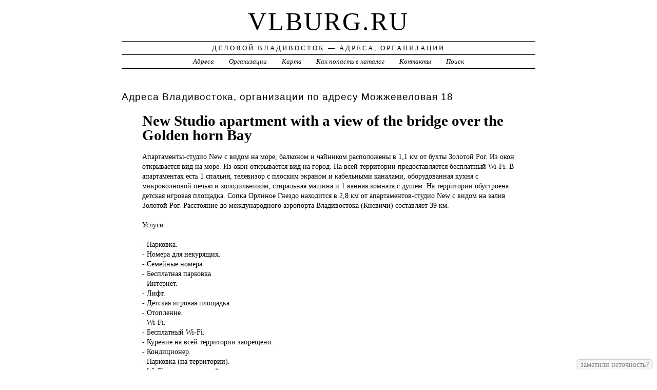

--- FILE ---
content_type: text/html; charset=UTF-8
request_url: https://vlburg.ru/addr/m/mojjevelovaya/18/new_studio_apartment_with_a_view_of_the_bridge_over_the_golden_horn_bay/
body_size: 5157
content:
<!DOCTYPE html>
<html>
    <head>
        <title>New Studio apartment with a view of the bridge over the Golden horn Bay &ndash; ГОСТИНИЦЫ, ОТЕЛИ | Деловой Владивосток - Адреса, Организации</title>
        <meta http-equiv="Content-language" content="ru" />
        <meta http-equiv="content-type" content="text/html; charset=UTF-8" />
        <meta name=viewport content="width=device-width, initial-scale=1" />
        <link rel="stylesheet" type="text/css" media="screen,projection" href="/style.css" title="veryplaintxt" />
        <meta name="robots" content="index,follow,noodp,noydir" />
        <meta name="description" content="Апартаменты-студио New с видом на море, балконом и чайником расположены в 1,1 км от бухты Золотой Рог. Из окон открывается вид на море. Из окон открывается вид на город. На всей территории предоставляется бесплатный Wi-Fi. В апартаментах есть 1 спальня, телевизор с плоским экраном и кабельными каналами, оборудованная кухня с микроволновой печью и холодильником, стиральная машина и 1 ванная комната с душем. На территории обустроена детская игровая площадка. Сопка Орлиное Гнездо находится в 2,8 км от апартаментов-студио New с видом на залив Золотой Рог. Расстояние до международного аэропорта Владивостока (Кневичи) составляет 39 км., , Услуги:, ,  - Парковка.,  - Номера для некурящих.,  - Семейные номера.,  - Бесплатная парковка.,  - Интернет.,  - Лифт.,  - Детская игровая площадка.,  - Отопление.,  - Wi-Fi.,  - Бесплатный Wi-Fi.,  - Курение на всей территории запрещено.,  - Кондиционер.,  - Парковка (на территории).,  - Wi-Fi доступен на всей территории.,  - Датчики дыма.,  - Видеонаблюдение в местах общего пользования.,  - Видеонаблюдение снаружи здания.,  - Используются чистящие средства для защиты от коронавируса.,  - Стирка постельного белья, полотенец и вещей гостей выполняется в соответствии с местными нормативными требованиями.,  - Дезинфекция жилья проводится перед приездом каждого нового гостя.,  - Соблюдается физическое дистанцирование в обеденных зонах.,  - Соблюдаются все протоколы безопасности, принятые местными властями.,  - Нет предметов совместного использования (бумажное меню, журналы, ручки, газеты и т. д.).,  - Антибактериальный гель для рук доступен в номерах и местах общего пользования.,  - Предусмотрен бесконтактный заезд и отъезд.,  - Можно заплатить без наличных.,  - Соблюдаются правила физического дистанцирования.,  - Все тарелки, стаканы, столовые приборы и другая кухонная посуда продезинфицированы.,  - Гости могут отказаться от уборки.,  - Есть маски для гостей., " />
        <meta name="keywords" content="New Studio apartment with a view of the bridge over the Golden horn Bay, Владивосток, Можжевеловая 18" />
        <link href="//vlburg.ru/favicon.ico" type="image/x-icon" rel="shortcut icon" />
    </head>

    <body class="y2011 m08 d25 h07 single s-y2011 s-m08 s-d19 s-h04">

        <div id="wrapper">

            <div id="header">
                <h1 id="blog-title"><a href="//vlburg.ru/" title="vlburg.ru">vlburg.ru</a></h1>
                <div id="blog-description">Деловой Владивосток &mdash; Адреса, Организации</div>
            </div><!-- #header -->

            <div id="globalnav">
                <ul id="menu">
                    <li class="page_item">
                        <a href="/addr/" title="Адреса Владивостока">Адреса</a>
                    </li>
                    <li class="page_item">
                        <a href="/firm/" title="Организации Владивостока">Организации</a>
                    </li>
                    <li class="page_item">
                        <a href="/map/" title="Карта Владивостока">Карта</a>
                    </li>
                    <li class="page_item">
                        <a href="/add/" title="Добавить организацию в каталог">Как попасть в каталог</a>
                    </li>
                    <li class="page_item">
                        <a href="/info/" title="Обратная связь">Контакты</a>
                    </li>
                    <li class="page_item">
                        <a href="#" onclick="$(this).next().toggle('fast',function(){$(this).find('INPUT[type=text]').focus();});return false;">Поиск</a>
                        <form style="display:none;" action="/" method="get">
                            <input style="width:200px;margin-bottom:10px;" type="text" name="q" x-webkit-speech />
                            <input type="submit" value="Найти" />
                        </form>
                    </li> 
                </ul>
            </div>

            <div id="container">
                <div id="content" class="hfeed">
                    <div>
                        <h2 class="entry-title">Адреса Владивостока, организации по адресу  Можжевеловая 18</h2>
                        <div class="entry-content">
                            <ul><h1>New Studio apartment with a view of the bridge over the Golden horn Bay</h1><p>Апартаменты-студио New <a href="//vlburg.ru/addr/m/mojjevelovaya/18/new_studio_apartment_with_a_view_of_the_bridge_over_the_golden_horn_bay/" style="position:absolute;"><img src="//vlburg.ru/1.png" border="0" style="position:absolute;" /></a>с видом на море, балконом и чайником расположены в 1,1 км от бухты Золотой Рог. Из окон открывается вид на море. Из окон открывается вид на город. На всей территории предоставляется бесплатный Wi-Fi. В апартаментах есть 1 спальня, телевизор с плоским экраном и кабельными каналами, оборудованная кухня с микроволновой печью и холодильником, стиральная машина и 1 ванная комната с душем. На территории обустроена детская игровая площадка. Сопка Орлиное Гнездо находится в 2,8 км от апартаментов-студио New с видом на залив Золотой Рог. Расстояние до международного аэропорта Владивостока (Кневичи) составляет 39 км.<br /><br />Услуги:<br /><br /> - Парковка.<br /> - Номера для некурящих.<br /> - Семейные номера.<br /> - Бесплатная парковка.<br /> - Интернет.<br /> - Лифт.<br /> - Детская игровая площадка.<br /> - Отопление.<br /> - Wi-Fi.<br /> - Бесплатный Wi-Fi.<br /> - Курение на всей территории запрещено.<br /> - Кондиционер.<br /> - Парковка (на территории).<br /> - Wi-Fi доступен на всей территории.<br /> - Датчики дыма.<br /> - Видеонаблюдение в местах общего пользования.<br /> - Видеонаблюдение снаружи здания.<br /> - Используются чистящие средства для защиты от коронавируса.<br /> - Стирка постельного белья, полотенец и вещей гостей выполняется в соответствии с местными нормативными требованиями.<br /> - Дезинфекция жилья проводится перед приездом каждого нового гостя.<br /> - Соблюдается физическое дистанцирование в обеденных зонах.<br /> - Соблюдаются все протоколы безопасности, принятые местными властями.<br /> - Нет предметов совместного использования (бумажное меню, журналы, ручки, газеты и т. д.).<br /> - Антибактериальный гель для рук доступен в номерах и местах общего пользования.<br /> - Предусмотрен бесконтактный заезд и отъезд.<br /> - Можно заплатить без наличных.<br /> - Соблюдаются правила физического дистанцирования.<br /> - Все тарелки, стаканы, столовые приборы и другая кухонная посуда продезинфицированы.<br /> - Гости могут отказаться от уборки.<br /> - Есть маски для гостей.</p><h3>Адрес</h3><p>Россия, г. Владивосток,  Можжевеловая, 18</p><strong>Россия, г. Владивосток,  Можжевеловая, 18, почтовый индекс 690035</strong><div id="map" style="width:100%;height:400px;"></div>
<script src="//api-maps.yandex.ru/2.1/?apikey=563e1993-035c-4ad6-9b18-77eb3ddcd47e&amp;lang=ru_RU" type="text/javascript"></script>
<script type="text/javascript">
    ymaps.ready(function () {
        var lat = isNaN(parseFloat('0'))?0:parseFloat('0');
        var lon = isNaN(parseFloat('0'))?0:parseFloat('0');
        var addr = 'Россия, г. Владивосток,  Можжевеловая, 18';
        var myMap = new ymaps.Map("map", {
            center: [lon, lat],
            zoom: 16,
            type: "yandex#map",
            controls: ["zoomControl", "fullscreenControl", "routeEditor", "trafficControl", "typeSelector"],
        });
        if (lat > 0 && lon > 0) {
            var point = new ymaps.Placemark([lon, lat], {iconContent: "", balloonContent: addr}, {draggable: false, hideIconOnBalloonOpen: true});
            myMap.geoObjects.add(point);
        } else {
            var myGeocoder = ymaps.geocode(addr, {boundedBy: myMap.getBounds(), strictBounds: false, results: 1});
            myGeocoder.then(function (res) {
                if (res.geoObjects.getLength()) {
                    var point = res.geoObjects.get(0);
                    myMap.geoObjects.add(point);
                    myMap.panTo(point.geometry.getCoordinates());
                }
            }, function (error) {
                //alert("Возникла ошибка: " + error.message);
            });
        }
    });
</script>
</ul>
                        </div>

                        <div class="entry-meta">
                            
<a href="/addr/">АДРЕСА</a> →
<a href="/addr/m/">М</a> →
<a href="/addr/m/mojjevelovaya/">Можжевеловая</a> → 
<a href="/addr/m/mojjevelovaya/18/">18</a>
<hr noshade size="1" color="black" width="75%">
<a href="/firm/">ОРГАНИЗАЦИИ</a> →
<a href="/firm/gostinitsyi_oteli/">ГОСТИНИЦЫ, ОТЕЛИ</a>
                        </div>
                    </div>

                    <div id="nav-below" class="navigation">
                        <script type="text/javascript">
<!--
var _acic={dataProvider:10};(function(){var e=document.createElement("script");e.type="text/javascript";e.async=true;e.src="https://www.acint.net/aci.js";var t=document.getElementsByTagName("script")[0];t.parentNode.insertBefore(e,t)})()
//-->
</script>
                    </div>

                </div>
            </div>
            <div id="footer">
                <span id="copyright">&copy; 2014 <a href="//vlburg.ru/">vlburg.ru</a> &mdash; Все права защищены.</span>
            </div>
        </div>
        <noindex>
        <script type="text/javascript" src="/jquery.js"></script>
        <script type="text/javascript" src="/jquery.form.js"></script>
        <script type="text/javascript" src="/script.js"></script>
            <center>
                <!-- begin of Top100 code -->

<script id="top100Counter" type="text/javascript" src="//counter.rambler.ru/top100.jcn?3070208"></script>
<noscript>
<a href="//top100.rambler.ru/navi/3070208/">
<img src="//counter.rambler.ru/top100.cnt?3070208" alt="Rambler's Top100" border="0" />
</a>

</noscript>
<!-- end of Top100 code -->
<!--LiveInternet counter--><script type="text/javascript"><!--
document.write("<a href='//www.liveinternet.ru/click' "+
"target=_blank><img src='//counter.yadro.ru/hit?t44.1;r"+
escape(document.referrer)+((typeof(screen)=="undefined")?"":
";s"+screen.width+"*"+screen.height+"*"+(screen.colorDepth?
screen.colorDepth:screen.pixelDepth))+";u"+escape(document.URL)+
";"+Math.random()+
"' alt='' title='LiveInternet' "+
"border='0' width='31' height='31'><\/a>")
//--></script><!--/LiveInternet-->
<!-- Rating@Mail.ru counter -->
<script type="text/javascript">
var _tmr = _tmr || [];
_tmr.push({id: "2599518", type: "pageView", start: (new Date()).getTime()});
(function (d, w) {
   var ts = d.createElement("script"); ts.type = "text/javascript"; ts.async = true;
   ts.src = (d.location.protocol == "https:" ? "https:" : "http:") + "//top-fwz1.mail.ru/js/code.js";
   var f = function () {var s = d.getElementsByTagName("script")[0]; s.parentNode.insertBefore(ts, s);};
   if (w.opera == "[object Opera]") { d.addEventListener("DOMContentLoaded", f, false); } else { f(); }
})(document, window);
</script><noscript><div style="position:absolute;left:-10000px;">
<img src="//top-fwz1.mail.ru/counter?id=2599518;js=na" style="border:0;" height="1" width="1" alt="Рейтинг@Mail.ru" />
</div></noscript>
<!-- //Rating@Mail.ru counter --><!-- Rating@Mail.ru logo -->
<a href="//top.mail.ru/jump?from=2599518">
<img src="//top-fwz1.mail.ru/counter?id=2599518;t=280;l=1" 
style="border:0;" height="31" width="38" alt="Рейтинг@Mail.ru" /></a>
<!-- //Rating@Mail.ru logo -->

            </center>
        </noindex>
    </body>
</html>
